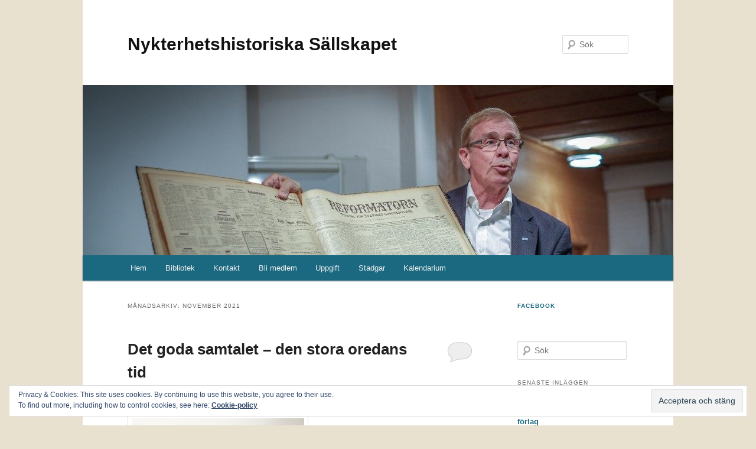

--- FILE ---
content_type: text/html; charset=UTF-8
request_url: https://www.nykterhetshistoriskasallskapet.se/2021/11/
body_size: 11255
content:
<!DOCTYPE html>
<!--[if IE 6]>
<html id="ie6" lang="sv-SE">
<![endif]-->
<!--[if IE 7]>
<html id="ie7" lang="sv-SE">
<![endif]-->
<!--[if IE 8]>
<html id="ie8" lang="sv-SE">
<![endif]-->
<!--[if !(IE 6) & !(IE 7) & !(IE 8)]><!-->
<html lang="sv-SE">
<!--<![endif]-->
<head>
<meta charset="UTF-8" />
<meta name="viewport" content="width=device-width, initial-scale=1.0" />
<title>
november | 2021 | Nykterhetshistoriska Sällskapet	</title>
<link rel="profile" href="https://gmpg.org/xfn/11" />
<link rel="stylesheet" type="text/css" media="all" href="https://www.nykterhetshistoriskasallskapet.se/wp-content/themes/nykterhetshistoriska/style.css?ver=20250415" />
<link rel="pingback" href="https://www.nykterhetshistoriskasallskapet.se/xmlrpc.php">
<!--[if lt IE 9]>
<script src="https://www.nykterhetshistoriskasallskapet.se/wp-content/themes/twentyeleven/js/html5.js?ver=3.7.0" type="text/javascript"></script>
<![endif]-->
<meta name='robots' content='max-image-preview:large' />
	<style>img:is([sizes="auto" i], [sizes^="auto," i]) { contain-intrinsic-size: 3000px 1500px }</style>
	<link rel='dns-prefetch' href='//secure.gravatar.com' />
<link rel='dns-prefetch' href='//stats.wp.com' />
<link rel='dns-prefetch' href='//v0.wordpress.com' />
<link rel="alternate" type="application/rss+xml" title="Nykterhetshistoriska Sällskapet &raquo; Webbflöde" href="https://www.nykterhetshistoriskasallskapet.se/feed/" />
<link rel="alternate" type="application/rss+xml" title="Nykterhetshistoriska Sällskapet &raquo; Kommentarsflöde" href="https://www.nykterhetshistoriskasallskapet.se/comments/feed/" />
<script type="text/javascript">
/* <![CDATA[ */
window._wpemojiSettings = {"baseUrl":"https:\/\/s.w.org\/images\/core\/emoji\/16.0.1\/72x72\/","ext":".png","svgUrl":"https:\/\/s.w.org\/images\/core\/emoji\/16.0.1\/svg\/","svgExt":".svg","source":{"concatemoji":"https:\/\/www.nykterhetshistoriskasallskapet.se\/wp-includes\/js\/wp-emoji-release.min.js?ver=6.8.3"}};
/*! This file is auto-generated */
!function(s,n){var o,i,e;function c(e){try{var t={supportTests:e,timestamp:(new Date).valueOf()};sessionStorage.setItem(o,JSON.stringify(t))}catch(e){}}function p(e,t,n){e.clearRect(0,0,e.canvas.width,e.canvas.height),e.fillText(t,0,0);var t=new Uint32Array(e.getImageData(0,0,e.canvas.width,e.canvas.height).data),a=(e.clearRect(0,0,e.canvas.width,e.canvas.height),e.fillText(n,0,0),new Uint32Array(e.getImageData(0,0,e.canvas.width,e.canvas.height).data));return t.every(function(e,t){return e===a[t]})}function u(e,t){e.clearRect(0,0,e.canvas.width,e.canvas.height),e.fillText(t,0,0);for(var n=e.getImageData(16,16,1,1),a=0;a<n.data.length;a++)if(0!==n.data[a])return!1;return!0}function f(e,t,n,a){switch(t){case"flag":return n(e,"\ud83c\udff3\ufe0f\u200d\u26a7\ufe0f","\ud83c\udff3\ufe0f\u200b\u26a7\ufe0f")?!1:!n(e,"\ud83c\udde8\ud83c\uddf6","\ud83c\udde8\u200b\ud83c\uddf6")&&!n(e,"\ud83c\udff4\udb40\udc67\udb40\udc62\udb40\udc65\udb40\udc6e\udb40\udc67\udb40\udc7f","\ud83c\udff4\u200b\udb40\udc67\u200b\udb40\udc62\u200b\udb40\udc65\u200b\udb40\udc6e\u200b\udb40\udc67\u200b\udb40\udc7f");case"emoji":return!a(e,"\ud83e\udedf")}return!1}function g(e,t,n,a){var r="undefined"!=typeof WorkerGlobalScope&&self instanceof WorkerGlobalScope?new OffscreenCanvas(300,150):s.createElement("canvas"),o=r.getContext("2d",{willReadFrequently:!0}),i=(o.textBaseline="top",o.font="600 32px Arial",{});return e.forEach(function(e){i[e]=t(o,e,n,a)}),i}function t(e){var t=s.createElement("script");t.src=e,t.defer=!0,s.head.appendChild(t)}"undefined"!=typeof Promise&&(o="wpEmojiSettingsSupports",i=["flag","emoji"],n.supports={everything:!0,everythingExceptFlag:!0},e=new Promise(function(e){s.addEventListener("DOMContentLoaded",e,{once:!0})}),new Promise(function(t){var n=function(){try{var e=JSON.parse(sessionStorage.getItem(o));if("object"==typeof e&&"number"==typeof e.timestamp&&(new Date).valueOf()<e.timestamp+604800&&"object"==typeof e.supportTests)return e.supportTests}catch(e){}return null}();if(!n){if("undefined"!=typeof Worker&&"undefined"!=typeof OffscreenCanvas&&"undefined"!=typeof URL&&URL.createObjectURL&&"undefined"!=typeof Blob)try{var e="postMessage("+g.toString()+"("+[JSON.stringify(i),f.toString(),p.toString(),u.toString()].join(",")+"));",a=new Blob([e],{type:"text/javascript"}),r=new Worker(URL.createObjectURL(a),{name:"wpTestEmojiSupports"});return void(r.onmessage=function(e){c(n=e.data),r.terminate(),t(n)})}catch(e){}c(n=g(i,f,p,u))}t(n)}).then(function(e){for(var t in e)n.supports[t]=e[t],n.supports.everything=n.supports.everything&&n.supports[t],"flag"!==t&&(n.supports.everythingExceptFlag=n.supports.everythingExceptFlag&&n.supports[t]);n.supports.everythingExceptFlag=n.supports.everythingExceptFlag&&!n.supports.flag,n.DOMReady=!1,n.readyCallback=function(){n.DOMReady=!0}}).then(function(){return e}).then(function(){var e;n.supports.everything||(n.readyCallback(),(e=n.source||{}).concatemoji?t(e.concatemoji):e.wpemoji&&e.twemoji&&(t(e.twemoji),t(e.wpemoji)))}))}((window,document),window._wpemojiSettings);
/* ]]> */
</script>
<style id='wp-emoji-styles-inline-css' type='text/css'>

	img.wp-smiley, img.emoji {
		display: inline !important;
		border: none !important;
		box-shadow: none !important;
		height: 1em !important;
		width: 1em !important;
		margin: 0 0.07em !important;
		vertical-align: -0.1em !important;
		background: none !important;
		padding: 0 !important;
	}
</style>
<link rel='stylesheet' id='wp-block-library-css' href='https://www.nykterhetshistoriskasallskapet.se/wp-includes/css/dist/block-library/style.min.css?ver=6.8.3' type='text/css' media='all' />
<style id='wp-block-library-theme-inline-css' type='text/css'>
.wp-block-audio :where(figcaption){color:#555;font-size:13px;text-align:center}.is-dark-theme .wp-block-audio :where(figcaption){color:#ffffffa6}.wp-block-audio{margin:0 0 1em}.wp-block-code{border:1px solid #ccc;border-radius:4px;font-family:Menlo,Consolas,monaco,monospace;padding:.8em 1em}.wp-block-embed :where(figcaption){color:#555;font-size:13px;text-align:center}.is-dark-theme .wp-block-embed :where(figcaption){color:#ffffffa6}.wp-block-embed{margin:0 0 1em}.blocks-gallery-caption{color:#555;font-size:13px;text-align:center}.is-dark-theme .blocks-gallery-caption{color:#ffffffa6}:root :where(.wp-block-image figcaption){color:#555;font-size:13px;text-align:center}.is-dark-theme :root :where(.wp-block-image figcaption){color:#ffffffa6}.wp-block-image{margin:0 0 1em}.wp-block-pullquote{border-bottom:4px solid;border-top:4px solid;color:currentColor;margin-bottom:1.75em}.wp-block-pullquote cite,.wp-block-pullquote footer,.wp-block-pullquote__citation{color:currentColor;font-size:.8125em;font-style:normal;text-transform:uppercase}.wp-block-quote{border-left:.25em solid;margin:0 0 1.75em;padding-left:1em}.wp-block-quote cite,.wp-block-quote footer{color:currentColor;font-size:.8125em;font-style:normal;position:relative}.wp-block-quote:where(.has-text-align-right){border-left:none;border-right:.25em solid;padding-left:0;padding-right:1em}.wp-block-quote:where(.has-text-align-center){border:none;padding-left:0}.wp-block-quote.is-large,.wp-block-quote.is-style-large,.wp-block-quote:where(.is-style-plain){border:none}.wp-block-search .wp-block-search__label{font-weight:700}.wp-block-search__button{border:1px solid #ccc;padding:.375em .625em}:where(.wp-block-group.has-background){padding:1.25em 2.375em}.wp-block-separator.has-css-opacity{opacity:.4}.wp-block-separator{border:none;border-bottom:2px solid;margin-left:auto;margin-right:auto}.wp-block-separator.has-alpha-channel-opacity{opacity:1}.wp-block-separator:not(.is-style-wide):not(.is-style-dots){width:100px}.wp-block-separator.has-background:not(.is-style-dots){border-bottom:none;height:1px}.wp-block-separator.has-background:not(.is-style-wide):not(.is-style-dots){height:2px}.wp-block-table{margin:0 0 1em}.wp-block-table td,.wp-block-table th{word-break:normal}.wp-block-table :where(figcaption){color:#555;font-size:13px;text-align:center}.is-dark-theme .wp-block-table :where(figcaption){color:#ffffffa6}.wp-block-video :where(figcaption){color:#555;font-size:13px;text-align:center}.is-dark-theme .wp-block-video :where(figcaption){color:#ffffffa6}.wp-block-video{margin:0 0 1em}:root :where(.wp-block-template-part.has-background){margin-bottom:0;margin-top:0;padding:1.25em 2.375em}
</style>
<style id='classic-theme-styles-inline-css' type='text/css'>
/*! This file is auto-generated */
.wp-block-button__link{color:#fff;background-color:#32373c;border-radius:9999px;box-shadow:none;text-decoration:none;padding:calc(.667em + 2px) calc(1.333em + 2px);font-size:1.125em}.wp-block-file__button{background:#32373c;color:#fff;text-decoration:none}
</style>
<link rel='stylesheet' id='mediaelement-css' href='https://www.nykterhetshistoriskasallskapet.se/wp-includes/js/mediaelement/mediaelementplayer-legacy.min.css?ver=4.2.17' type='text/css' media='all' />
<link rel='stylesheet' id='wp-mediaelement-css' href='https://www.nykterhetshistoriskasallskapet.se/wp-includes/js/mediaelement/wp-mediaelement.min.css?ver=6.8.3' type='text/css' media='all' />
<style id='jetpack-sharing-buttons-style-inline-css' type='text/css'>
.jetpack-sharing-buttons__services-list{display:flex;flex-direction:row;flex-wrap:wrap;gap:0;list-style-type:none;margin:5px;padding:0}.jetpack-sharing-buttons__services-list.has-small-icon-size{font-size:12px}.jetpack-sharing-buttons__services-list.has-normal-icon-size{font-size:16px}.jetpack-sharing-buttons__services-list.has-large-icon-size{font-size:24px}.jetpack-sharing-buttons__services-list.has-huge-icon-size{font-size:36px}@media print{.jetpack-sharing-buttons__services-list{display:none!important}}.editor-styles-wrapper .wp-block-jetpack-sharing-buttons{gap:0;padding-inline-start:0}ul.jetpack-sharing-buttons__services-list.has-background{padding:1.25em 2.375em}
</style>
<style id='global-styles-inline-css' type='text/css'>
:root{--wp--preset--aspect-ratio--square: 1;--wp--preset--aspect-ratio--4-3: 4/3;--wp--preset--aspect-ratio--3-4: 3/4;--wp--preset--aspect-ratio--3-2: 3/2;--wp--preset--aspect-ratio--2-3: 2/3;--wp--preset--aspect-ratio--16-9: 16/9;--wp--preset--aspect-ratio--9-16: 9/16;--wp--preset--color--black: #000;--wp--preset--color--cyan-bluish-gray: #abb8c3;--wp--preset--color--white: #fff;--wp--preset--color--pale-pink: #f78da7;--wp--preset--color--vivid-red: #cf2e2e;--wp--preset--color--luminous-vivid-orange: #ff6900;--wp--preset--color--luminous-vivid-amber: #fcb900;--wp--preset--color--light-green-cyan: #7bdcb5;--wp--preset--color--vivid-green-cyan: #00d084;--wp--preset--color--pale-cyan-blue: #8ed1fc;--wp--preset--color--vivid-cyan-blue: #0693e3;--wp--preset--color--vivid-purple: #9b51e0;--wp--preset--color--blue: #1982d1;--wp--preset--color--dark-gray: #373737;--wp--preset--color--medium-gray: #666;--wp--preset--color--light-gray: #e2e2e2;--wp--preset--gradient--vivid-cyan-blue-to-vivid-purple: linear-gradient(135deg,rgba(6,147,227,1) 0%,rgb(155,81,224) 100%);--wp--preset--gradient--light-green-cyan-to-vivid-green-cyan: linear-gradient(135deg,rgb(122,220,180) 0%,rgb(0,208,130) 100%);--wp--preset--gradient--luminous-vivid-amber-to-luminous-vivid-orange: linear-gradient(135deg,rgba(252,185,0,1) 0%,rgba(255,105,0,1) 100%);--wp--preset--gradient--luminous-vivid-orange-to-vivid-red: linear-gradient(135deg,rgba(255,105,0,1) 0%,rgb(207,46,46) 100%);--wp--preset--gradient--very-light-gray-to-cyan-bluish-gray: linear-gradient(135deg,rgb(238,238,238) 0%,rgb(169,184,195) 100%);--wp--preset--gradient--cool-to-warm-spectrum: linear-gradient(135deg,rgb(74,234,220) 0%,rgb(151,120,209) 20%,rgb(207,42,186) 40%,rgb(238,44,130) 60%,rgb(251,105,98) 80%,rgb(254,248,76) 100%);--wp--preset--gradient--blush-light-purple: linear-gradient(135deg,rgb(255,206,236) 0%,rgb(152,150,240) 100%);--wp--preset--gradient--blush-bordeaux: linear-gradient(135deg,rgb(254,205,165) 0%,rgb(254,45,45) 50%,rgb(107,0,62) 100%);--wp--preset--gradient--luminous-dusk: linear-gradient(135deg,rgb(255,203,112) 0%,rgb(199,81,192) 50%,rgb(65,88,208) 100%);--wp--preset--gradient--pale-ocean: linear-gradient(135deg,rgb(255,245,203) 0%,rgb(182,227,212) 50%,rgb(51,167,181) 100%);--wp--preset--gradient--electric-grass: linear-gradient(135deg,rgb(202,248,128) 0%,rgb(113,206,126) 100%);--wp--preset--gradient--midnight: linear-gradient(135deg,rgb(2,3,129) 0%,rgb(40,116,252) 100%);--wp--preset--font-size--small: 13px;--wp--preset--font-size--medium: 20px;--wp--preset--font-size--large: 36px;--wp--preset--font-size--x-large: 42px;--wp--preset--spacing--20: 0.44rem;--wp--preset--spacing--30: 0.67rem;--wp--preset--spacing--40: 1rem;--wp--preset--spacing--50: 1.5rem;--wp--preset--spacing--60: 2.25rem;--wp--preset--spacing--70: 3.38rem;--wp--preset--spacing--80: 5.06rem;--wp--preset--shadow--natural: 6px 6px 9px rgba(0, 0, 0, 0.2);--wp--preset--shadow--deep: 12px 12px 50px rgba(0, 0, 0, 0.4);--wp--preset--shadow--sharp: 6px 6px 0px rgba(0, 0, 0, 0.2);--wp--preset--shadow--outlined: 6px 6px 0px -3px rgba(255, 255, 255, 1), 6px 6px rgba(0, 0, 0, 1);--wp--preset--shadow--crisp: 6px 6px 0px rgba(0, 0, 0, 1);}:where(.is-layout-flex){gap: 0.5em;}:where(.is-layout-grid){gap: 0.5em;}body .is-layout-flex{display: flex;}.is-layout-flex{flex-wrap: wrap;align-items: center;}.is-layout-flex > :is(*, div){margin: 0;}body .is-layout-grid{display: grid;}.is-layout-grid > :is(*, div){margin: 0;}:where(.wp-block-columns.is-layout-flex){gap: 2em;}:where(.wp-block-columns.is-layout-grid){gap: 2em;}:where(.wp-block-post-template.is-layout-flex){gap: 1.25em;}:where(.wp-block-post-template.is-layout-grid){gap: 1.25em;}.has-black-color{color: var(--wp--preset--color--black) !important;}.has-cyan-bluish-gray-color{color: var(--wp--preset--color--cyan-bluish-gray) !important;}.has-white-color{color: var(--wp--preset--color--white) !important;}.has-pale-pink-color{color: var(--wp--preset--color--pale-pink) !important;}.has-vivid-red-color{color: var(--wp--preset--color--vivid-red) !important;}.has-luminous-vivid-orange-color{color: var(--wp--preset--color--luminous-vivid-orange) !important;}.has-luminous-vivid-amber-color{color: var(--wp--preset--color--luminous-vivid-amber) !important;}.has-light-green-cyan-color{color: var(--wp--preset--color--light-green-cyan) !important;}.has-vivid-green-cyan-color{color: var(--wp--preset--color--vivid-green-cyan) !important;}.has-pale-cyan-blue-color{color: var(--wp--preset--color--pale-cyan-blue) !important;}.has-vivid-cyan-blue-color{color: var(--wp--preset--color--vivid-cyan-blue) !important;}.has-vivid-purple-color{color: var(--wp--preset--color--vivid-purple) !important;}.has-black-background-color{background-color: var(--wp--preset--color--black) !important;}.has-cyan-bluish-gray-background-color{background-color: var(--wp--preset--color--cyan-bluish-gray) !important;}.has-white-background-color{background-color: var(--wp--preset--color--white) !important;}.has-pale-pink-background-color{background-color: var(--wp--preset--color--pale-pink) !important;}.has-vivid-red-background-color{background-color: var(--wp--preset--color--vivid-red) !important;}.has-luminous-vivid-orange-background-color{background-color: var(--wp--preset--color--luminous-vivid-orange) !important;}.has-luminous-vivid-amber-background-color{background-color: var(--wp--preset--color--luminous-vivid-amber) !important;}.has-light-green-cyan-background-color{background-color: var(--wp--preset--color--light-green-cyan) !important;}.has-vivid-green-cyan-background-color{background-color: var(--wp--preset--color--vivid-green-cyan) !important;}.has-pale-cyan-blue-background-color{background-color: var(--wp--preset--color--pale-cyan-blue) !important;}.has-vivid-cyan-blue-background-color{background-color: var(--wp--preset--color--vivid-cyan-blue) !important;}.has-vivid-purple-background-color{background-color: var(--wp--preset--color--vivid-purple) !important;}.has-black-border-color{border-color: var(--wp--preset--color--black) !important;}.has-cyan-bluish-gray-border-color{border-color: var(--wp--preset--color--cyan-bluish-gray) !important;}.has-white-border-color{border-color: var(--wp--preset--color--white) !important;}.has-pale-pink-border-color{border-color: var(--wp--preset--color--pale-pink) !important;}.has-vivid-red-border-color{border-color: var(--wp--preset--color--vivid-red) !important;}.has-luminous-vivid-orange-border-color{border-color: var(--wp--preset--color--luminous-vivid-orange) !important;}.has-luminous-vivid-amber-border-color{border-color: var(--wp--preset--color--luminous-vivid-amber) !important;}.has-light-green-cyan-border-color{border-color: var(--wp--preset--color--light-green-cyan) !important;}.has-vivid-green-cyan-border-color{border-color: var(--wp--preset--color--vivid-green-cyan) !important;}.has-pale-cyan-blue-border-color{border-color: var(--wp--preset--color--pale-cyan-blue) !important;}.has-vivid-cyan-blue-border-color{border-color: var(--wp--preset--color--vivid-cyan-blue) !important;}.has-vivid-purple-border-color{border-color: var(--wp--preset--color--vivid-purple) !important;}.has-vivid-cyan-blue-to-vivid-purple-gradient-background{background: var(--wp--preset--gradient--vivid-cyan-blue-to-vivid-purple) !important;}.has-light-green-cyan-to-vivid-green-cyan-gradient-background{background: var(--wp--preset--gradient--light-green-cyan-to-vivid-green-cyan) !important;}.has-luminous-vivid-amber-to-luminous-vivid-orange-gradient-background{background: var(--wp--preset--gradient--luminous-vivid-amber-to-luminous-vivid-orange) !important;}.has-luminous-vivid-orange-to-vivid-red-gradient-background{background: var(--wp--preset--gradient--luminous-vivid-orange-to-vivid-red) !important;}.has-very-light-gray-to-cyan-bluish-gray-gradient-background{background: var(--wp--preset--gradient--very-light-gray-to-cyan-bluish-gray) !important;}.has-cool-to-warm-spectrum-gradient-background{background: var(--wp--preset--gradient--cool-to-warm-spectrum) !important;}.has-blush-light-purple-gradient-background{background: var(--wp--preset--gradient--blush-light-purple) !important;}.has-blush-bordeaux-gradient-background{background: var(--wp--preset--gradient--blush-bordeaux) !important;}.has-luminous-dusk-gradient-background{background: var(--wp--preset--gradient--luminous-dusk) !important;}.has-pale-ocean-gradient-background{background: var(--wp--preset--gradient--pale-ocean) !important;}.has-electric-grass-gradient-background{background: var(--wp--preset--gradient--electric-grass) !important;}.has-midnight-gradient-background{background: var(--wp--preset--gradient--midnight) !important;}.has-small-font-size{font-size: var(--wp--preset--font-size--small) !important;}.has-medium-font-size{font-size: var(--wp--preset--font-size--medium) !important;}.has-large-font-size{font-size: var(--wp--preset--font-size--large) !important;}.has-x-large-font-size{font-size: var(--wp--preset--font-size--x-large) !important;}
:where(.wp-block-post-template.is-layout-flex){gap: 1.25em;}:where(.wp-block-post-template.is-layout-grid){gap: 1.25em;}
:where(.wp-block-columns.is-layout-flex){gap: 2em;}:where(.wp-block-columns.is-layout-grid){gap: 2em;}
:root :where(.wp-block-pullquote){font-size: 1.5em;line-height: 1.6;}
</style>
<link rel='stylesheet' id='twentyeleven-block-style-css' href='https://www.nykterhetshistoriskasallskapet.se/wp-content/themes/twentyeleven/blocks.css?ver=20240703' type='text/css' media='all' />
<style id='jetpack_facebook_likebox-inline-css' type='text/css'>
.widget_facebook_likebox {
	overflow: hidden;
}

</style>
<link rel="https://api.w.org/" href="https://www.nykterhetshistoriskasallskapet.se/wp-json/" /><link rel="EditURI" type="application/rsd+xml" title="RSD" href="https://www.nykterhetshistoriskasallskapet.se/xmlrpc.php?rsd" />
<meta name="generator" content="WordPress 6.8.3" />
	<style>img#wpstats{display:none}</style>
			<style>
		/* Link color */
		a,
		#site-title a:focus,
		#site-title a:hover,
		#site-title a:active,
		.entry-title a:hover,
		.entry-title a:focus,
		.entry-title a:active,
		.widget_twentyeleven_ephemera .comments-link a:hover,
		section.recent-posts .other-recent-posts a[rel="bookmark"]:hover,
		section.recent-posts .other-recent-posts .comments-link a:hover,
		.format-image footer.entry-meta a:hover,
		#site-generator a:hover {
			color: #1a6981;
		}
		section.recent-posts .other-recent-posts .comments-link a:hover {
			border-color: #1a6981;
		}
		article.feature-image.small .entry-summary p a:hover,
		.entry-header .comments-link a:hover,
		.entry-header .comments-link a:focus,
		.entry-header .comments-link a:active,
		.feature-slider a.active {
			background-color: #1a6981;
		}
	</style>
	<style type="text/css">.recentcomments a{display:inline !important;padding:0 !important;margin:0 !important;}</style><style type="text/css" id="custom-background-css">
body.custom-background { background-color: #e8e1d0; }
</style>
	
<!-- Jetpack Open Graph Tags -->
<meta property="og:type" content="website" />
<meta property="og:title" content="november 2021 &#8211; Nykterhetshistoriska Sällskapet" />
<meta property="og:site_name" content="Nykterhetshistoriska Sällskapet" />
<meta property="og:image" content="https://s0.wp.com/i/blank.jpg" />
<meta property="og:image:width" content="200" />
<meta property="og:image:height" content="200" />
<meta property="og:image:alt" content="" />
<meta property="og:locale" content="sv_SE" />

<!-- End Jetpack Open Graph Tags -->
</head>

<body class="archive date custom-background wp-embed-responsive wp-theme-twentyeleven wp-child-theme-nykterhetshistoriska two-column right-sidebar">
<div class="skip-link"><a class="assistive-text" href="#content">Hoppa till primärt innehåll</a></div><div class="skip-link"><a class="assistive-text" href="#secondary">Hoppa till sekundärt innehåll</a></div><div id="page" class="hfeed">
	<header id="branding">
			<hgroup>
							<h1 id="site-title"><span><a href="https://www.nykterhetshistoriskasallskapet.se/" rel="home" >Nykterhetshistoriska Sällskapet</a></span></h1>
				<h2 id="site-description"></h2>
			</hgroup>

						<a href="https://www.nykterhetshistoriskasallskapet.se/" rel="home" >
				<img src="https://www.nykterhetshistoriskasallskapet.se/wp-content/uploads/2014/11/cropped-cropped-ke-och-reformatorn.jpg" width="1000" height="288" alt="Nykterhetshistoriska Sällskapet" srcset="https://www.nykterhetshistoriskasallskapet.se/wp-content/uploads/2014/11/cropped-cropped-ke-och-reformatorn.jpg 1000w, https://www.nykterhetshistoriskasallskapet.se/wp-content/uploads/2014/11/cropped-cropped-ke-och-reformatorn-300x86.jpg 300w, https://www.nykterhetshistoriskasallskapet.se/wp-content/uploads/2014/11/cropped-cropped-ke-och-reformatorn-768x221.jpg 768w, https://www.nykterhetshistoriskasallskapet.se/wp-content/uploads/2014/11/cropped-cropped-ke-och-reformatorn-500x144.jpg 500w" sizes="(max-width: 1000px) 100vw, 1000px" decoding="async" fetchpriority="high" />			</a>
			
									<form method="get" id="searchform" action="https://www.nykterhetshistoriskasallskapet.se/">
		<label for="s" class="assistive-text">Sök</label>
		<input type="text" class="field" name="s" id="s" placeholder="Sök" />
		<input type="submit" class="submit" name="submit" id="searchsubmit" value="Sök" />
	</form>
			
			<nav id="access">
				<h3 class="assistive-text">Huvudmeny</h3>
				<div class="menu-meny-1-container"><ul id="menu-meny-1" class="menu"><li id="menu-item-24" class="menu-item menu-item-type-custom menu-item-object-custom menu-item-home menu-item-24"><a href="http://www.nykterhetshistoriskasallskapet.se/">Hem</a></li>
<li id="menu-item-226" class="menu-item menu-item-type-post_type menu-item-object-page menu-item-226"><a href="https://www.nykterhetshistoriskasallskapet.se/bibliotek/">Bibliotek</a></li>
<li id="menu-item-26" class="menu-item menu-item-type-post_type menu-item-object-page menu-item-26"><a href="https://www.nykterhetshistoriskasallskapet.se/kontakt/">Kontakt</a></li>
<li id="menu-item-606" class="menu-item menu-item-type-post_type menu-item-object-page menu-item-606"><a href="https://www.nykterhetshistoriskasallskapet.se/bli-medlem/">Bli medlem</a></li>
<li id="menu-item-28" class="menu-item menu-item-type-post_type menu-item-object-page menu-item-28"><a href="https://www.nykterhetshistoriskasallskapet.se/uppgift/">Uppgift</a></li>
<li id="menu-item-27" class="menu-item menu-item-type-post_type menu-item-object-page menu-item-27"><a href="https://www.nykterhetshistoriskasallskapet.se/stadgar/">Stadgar</a></li>
<li id="menu-item-332" class="menu-item menu-item-type-post_type menu-item-object-page menu-item-332"><a href="https://www.nykterhetshistoriskasallskapet.se/kalendarium/">Kalendarium</a></li>
</ul></div>			</nav><!-- #access -->
	</header><!-- #branding -->


	<div id="main">

		<section id="primary">
			<div id="content" role="main">

			
				<header class="page-header">
					<h1 class="page-title">
						Månadsarkiv: <span>november 2021</span>					</h1>
				</header>

				
				
					
	<article id="post-876" class="post-876 post type-post status-publish format-standard hentry category-alkoholpolitik category-narkotikapolitik category-nykterhetsfragan category-nykterhetsorganisationer tag-det-goda-samtalet tag-bertil-lindberg">
		<header class="entry-header">
						<h1 class="entry-title"><a href="https://www.nykterhetshistoriskasallskapet.se/2021/11/det-goda-samtalet-den-stora-oredans-tid/" rel="bookmark">Det goda samtalet &#8211; den stora oredans tid</a></h1>
			
						<div class="entry-meta">
				<span class="sep">Postat den </span><a href="https://www.nykterhetshistoriskasallskapet.se/2021/11/det-goda-samtalet-den-stora-oredans-tid/" title="10:09" rel="bookmark"><time class="entry-date" datetime="2021-11-26T10:09:56+01:00">26 november 2021</time></a>			</div><!-- .entry-meta -->
			
						<div class="comments-link">
				<a href="https://www.nykterhetshistoriskasallskapet.se/2021/11/det-goda-samtalet-den-stora-oredans-tid/#respond"><span class="leave-reply">Svara</span></a>			</div>
					</header><!-- .entry-header -->

				<div class="entry-content">
			
<div class="wp-block-media-text alignwide is-stacked-on-mobile"><figure class="wp-block-media-text__media"><img decoding="async" width="881" height="1024" src="https://www.nykterhetshistoriskasallskapet.se/wp-content/uploads/2021/11/Bertil-NHS-881x1024.png" alt="" class="wp-image-881" srcset="https://www.nykterhetshistoriskasallskapet.se/wp-content/uploads/2021/11/Bertil-NHS-881x1024.png 881w, https://www.nykterhetshistoriskasallskapet.se/wp-content/uploads/2021/11/Bertil-NHS-258x300.png 258w, https://www.nykterhetshistoriskasallskapet.se/wp-content/uploads/2021/11/Bertil-NHS-768x892.png 768w, https://www.nykterhetshistoriskasallskapet.se/wp-content/uploads/2021/11/Bertil-NHS-1322x1536.png 1322w, https://www.nykterhetshistoriskasallskapet.se/wp-content/uploads/2021/11/Bertil-NHS.png 1378w" sizes="(max-width: 881px) 100vw, 881px" /></figure><div class="wp-block-media-text__content">
<h1 class="wp-block-heading">Torsdagen den 2 december berättar Bertil Lindberg om det som han benämner den stora oredan. <br><br><strong>Under cirka 25 år stod han som engagerad centralt i nykterhetS-rörelsen, i händelsernas centrum.<br></strong><br><strong>Startpunkten är det 1960-tal som började på 1950-talet och som ännu inte är avslutat.</strong></h1>



<p></p>
</div></div>



<p><strong>Det handlar om den oreda</strong> som drabbade nykterhetsrörelsen i mitten på 60-talet då SSUH och NOV lämnade nykterhetsrörelsen, mellanölet introducerades. Narkotikafrågan, som ingen begrep, dök upp och ABF, Unga Örnar LO och Aftonbladet, för att nämna några exempel utsåg nykterhetsrörelsens till sin fiende och för ABs fall hatobjekt.</p>



<p><strong>Bertil Lindberg</strong> f. 1934, har bland annat varit instruktör&nbsp;i SGU, förbundssekreterare i SSUH, startade och arbetade för Nykterhetsrörelsens informationstjänst, informationsansvarig IOGT, byrådirektör för CAN, kanslichef för IOGT-NTO och därefter samma funktion i RBU och RTP, två handikapporganisationer. Han har också verkat som skribent och debattör i framförallt alkohol- och narkotikafrågan.</p>



<p>Kom, ställ frågor och delta i samtalet!<br>VÅLKOMMEN!</p>



<p><strong>Torsdagen den 2 december 2021</strong> kl. 18.30<br>IOGT-NTO-gården, Klara Södra Kyrkogata 20 i Stockholm</p>



<p>Vi serverar kaffe och te; smörgås till självkostnadspris. <strong>Anmäl </strong>dig senast måndagen den 29 november till Ingrid Nilsson: e-post ingridnilsson1901@telia.com eller tel. 070-555 73 75.<br><br>Glöm inte att beställa smörgås om du önskar det.</p>



<p>Mötet sänds även i <strong>Lifesize </strong>Här behövs ingen anmälan, logga bara in på denna <a href="https://call.lifesizecloud.com/1310002">länk</a></p>



<p>Det goda samtalet äger rum i samarbete med NBV.</p>
					</div><!-- .entry-content -->
		
		<footer class="entry-meta">
			
										<span class="cat-links">
					<span class="entry-utility-prep entry-utility-prep-cat-links">Publicerat i</span> <a href="https://www.nykterhetshistoriskasallskapet.se/category/alkoholpolitik/" rel="category tag">alkoholpolitik</a>, <a href="https://www.nykterhetshistoriskasallskapet.se/category/narkotikapolitik/" rel="category tag">narkotikapolitik</a>, <a href="https://www.nykterhetshistoriskasallskapet.se/category/nykterhetsfragan/" rel="category tag">nykterhetsfrågan</a>, <a href="https://www.nykterhetshistoriskasallskapet.se/category/nykterhetsorganisationer/" rel="category tag">nykterhetsorganisationer</a>			</span>
							
										<span class="sep"> | </span>
								<span class="tag-links">
					<span class="entry-utility-prep entry-utility-prep-tag-links">Märkt</span> <a href="https://www.nykterhetshistoriskasallskapet.se/tag/det-goda-samtalet/" rel="tag">"Det goda samtalet"</a>, <a href="https://www.nykterhetshistoriskasallskapet.se/tag/bertil-lindberg/" rel="tag">Bertil Lindberg</a>			</span>
							
										<span class="sep"> | </span>
						<span class="comments-link"><a href="https://www.nykterhetshistoriskasallskapet.se/2021/11/det-goda-samtalet-den-stora-oredans-tid/#respond"><span class="leave-reply">Lämna ett svar</span></a></span>
			
					</footer><!-- .entry-meta -->
	</article><!-- #post-876 -->

				
					
	<article id="post-868" class="post-868 post type-post status-publish format-standard hentry category-folkrorelsehistoria category-nykterhetsorganisationer category-nykterhetsprofiler category-videoforelasningar tag-det-goda-samtalet tag-iogt-till-sverige tag-olof-bergstrom">
		<header class="entry-header">
						<h1 class="entry-title"><a href="https://www.nykterhetshistoriskasallskapet.se/2021/11/det-goda-samtalet-om-olof-bergstrom/" rel="bookmark">Det goda samtalet &#8211; om Olof Bergström</a></h1>
			
						<div class="entry-meta">
				<span class="sep">Postat den </span><a href="https://www.nykterhetshistoriskasallskapet.se/2021/11/det-goda-samtalet-om-olof-bergstrom/" title="23:06" rel="bookmark"><time class="entry-date" datetime="2021-11-01T23:06:44+01:00">1 november 2021</time></a>			</div><!-- .entry-meta -->
			
						<div class="comments-link">
				<a href="https://www.nykterhetshistoriskasallskapet.se/2021/11/det-goda-samtalet-om-olof-bergstrom/#comments">2</a>			</div>
					</header><!-- .entry-header -->

				<div class="entry-content">
			
<p>Nykterhetshistoriska sällskapet Inbjuder till &#8221;Det Goda samtalet&#8221; om Olof Bergström grundare av IOGT i Sverige.</p>



<figure class="wp-block-image size-large"><img decoding="async" width="787" height="394" src="https://www.nykterhetshistoriskasallskapet.se/wp-content/uploads/2021/11/bergstrom.jpg" alt="" class="wp-image-869" srcset="https://www.nykterhetshistoriskasallskapet.se/wp-content/uploads/2021/11/bergstrom.jpg 787w, https://www.nykterhetshistoriskasallskapet.se/wp-content/uploads/2021/11/bergstrom-300x150.jpg 300w, https://www.nykterhetshistoriskasallskapet.se/wp-content/uploads/2021/11/bergstrom-768x384.jpg 768w, https://www.nykterhetshistoriskasallskapet.se/wp-content/uploads/2021/11/bergstrom-500x250.jpg 500w" sizes="(max-width: 787px) 100vw, 787px" /></figure>



<p>Den 5 november 1879 bildades den första IOGT-logen i Sverige. Nykterhetshistoriska sällskapet uppmärksammar dagen med ett samtal om Olof Bergström.</p>



<p>Vem var Olof Bergström, vad gjorde han och var kom han ifrån?</p>



<p>Luta dig bekvämt tillbaka med gott fika och följ med på resan från Bjuråker i norra Hälsingland, via USA till Göteborg.</p>



<p><strong>Fredag 5 november 2021 kl.18.30</strong></p>



<p>Vi håller mötet i Lifesize. Det är ingen anmälan, utan logga bara in på <a rel="noreferrer noopener" href="https://call.lifesizecloud.com/1310002" target="_blank">länken</a>.</p>



<p>Välkomna!</p>
					</div><!-- .entry-content -->
		
		<footer class="entry-meta">
			
										<span class="cat-links">
					<span class="entry-utility-prep entry-utility-prep-cat-links">Publicerat i</span> <a href="https://www.nykterhetshistoriskasallskapet.se/category/folkrorelsehistoria/" rel="category tag">folkrörelsehistoria</a>, <a href="https://www.nykterhetshistoriskasallskapet.se/category/nykterhetsorganisationer/" rel="category tag">nykterhetsorganisationer</a>, <a href="https://www.nykterhetshistoriskasallskapet.se/category/nykterhetsprofiler/" rel="category tag">nykterhetsprofiler</a>, <a href="https://www.nykterhetshistoriskasallskapet.se/category/videoforelasningar/" rel="category tag">videoföreläsningar</a>			</span>
							
										<span class="sep"> | </span>
								<span class="tag-links">
					<span class="entry-utility-prep entry-utility-prep-tag-links">Märkt</span> <a href="https://www.nykterhetshistoriskasallskapet.se/tag/det-goda-samtalet/" rel="tag">"Det goda samtalet"</a>, <a href="https://www.nykterhetshistoriskasallskapet.se/tag/iogt-till-sverige/" rel="tag">IOGT till Sverige</a>, <a href="https://www.nykterhetshistoriskasallskapet.se/tag/olof-bergstrom/" rel="tag">Olof Bergström</a>			</span>
							
										<span class="sep"> | </span>
						<span class="comments-link"><a href="https://www.nykterhetshistoriskasallskapet.se/2021/11/det-goda-samtalet-om-olof-bergstrom/#comments"><b>2</b> svar</a></span>
			
					</footer><!-- .entry-meta -->
	</article><!-- #post-868 -->

				
				
			
			</div><!-- #content -->
		</section><!-- #primary -->

		<div id="secondary" class="widget-area" role="complementary">
			<aside id="eu_cookie_law_widget-2" class="widget widget_eu_cookie_law_widget">
<div
	class="hide-on-button"
	data-hide-timeout="30"
	data-consent-expiration="180"
	id="eu-cookie-law"
>
	<form method="post" id="jetpack-eu-cookie-law-form">
		<input type="submit" value="Acceptera och stäng" class="accept" />
	</form>

	Privacy &amp; Cookies: This site uses cookies. By continuing to use this website, you agree to their use. <br />
To find out more, including how to control cookies, see here:
		<a href="https://automattic.com/cookies/" rel="nofollow">
		Cookie-policy	</a>
</div>
</aside><aside id="facebook-likebox-2" class="widget widget_facebook_likebox"><h3 class="widget-title"><a href="https://www.facebook.com/nykterhetshistoriska/">Facebook</a></h3>		<div id="fb-root"></div>
		<div class="fb-page" data-href="https://www.facebook.com/nykterhetshistoriska/" data-width="188"  data-height="130" data-hide-cover="false" data-show-facepile="true" data-tabs="false" data-hide-cta="false" data-small-header="false">
		<div class="fb-xfbml-parse-ignore"><blockquote cite="https://www.facebook.com/nykterhetshistoriska/"><a href="https://www.facebook.com/nykterhetshistoriska/">Facebook</a></blockquote></div>
		</div>
		</aside><aside id="search-2" class="widget widget_search">	<form method="get" id="searchform" action="https://www.nykterhetshistoriskasallskapet.se/">
		<label for="s" class="assistive-text">Sök</label>
		<input type="text" class="field" name="s" id="s" placeholder="Sök" />
		<input type="submit" class="submit" name="submit" id="searchsubmit" value="Sök" />
	</form>
</aside>
		<aside id="recent-posts-2" class="widget widget_recent_entries">
		<h3 class="widget-title">Senaste inläggen</h3>
		<ul>
											<li>
					<a href="https://www.nykterhetshistoriskasallskapet.se/2025/11/det-goda-samtalet-med-torsten-friberg-historien-om-sober-forlag/">Det goda samtalet  med Torsten Friberg &#8211; om Sober förlag</a>
									</li>
											<li>
					<a href="https://www.nykterhetshistoriskasallskapet.se/2025/09/nykterhistorisk-samlarmassa/">Nykterhetshistorisk samlarmässa</a>
									</li>
											<li>
					<a href="https://www.nykterhetshistoriskasallskapet.se/2025/04/titta-in-i-arkivet-studiebesok-pa-iogt-ntos-arkiv-i-stockholm/">Titta in i arkivet! &#8211; Studiebesök på IOGT-NTO:s arkiv i Stockholm</a>
									</li>
											<li>
					<a href="https://www.nykterhetshistoriskasallskapet.se/2025/03/det-goda-samtalet-och-arsmote-2025/">Det goda samtalet med Lars Gillegård och årsmöte 2025</a>
									</li>
											<li>
					<a href="https://www.nykterhetshistoriskasallskapet.se/2025/02/studiecirklarna-och-biblioteken-ett-lokalt-exempel/">Studiecirklarna och biblioteken &#8211; ett lokalt exempel</a>
									</li>
					</ul>

		</aside><aside id="recent-comments-2" class="widget widget_recent_comments"><h3 class="widget-title">Senaste kommentarer</h3><ul id="recentcomments"><li class="recentcomments"><span class="comment-author-link">Vanja Kihl, Maglasätevägen 1 a, 26332 Höör</span> om <a href="https://www.nykterhetshistoriskasallskapet.se/2019/04/utmarkt-bok-om-ssuh/#comment-6127">Utmärkt bok om SSUH</a></li><li class="recentcomments"><span class="comment-author-link">Britt-Marie Börjesgård</span> om <a href="https://www.nykterhetshistoriskasallskapet.se/2025/02/studiecirklarna-och-biblioteken-ett-lokalt-exempel/#comment-5786">Studiecirklarna och biblioteken &#8211; ett lokalt exempel</a></li><li class="recentcomments"><span class="comment-author-link">Yvonne Karlsson</span> om <a href="https://www.nykterhetshistoriskasallskapet.se/2025/02/studiecirklarna-och-biblioteken-ett-lokalt-exempel/#comment-5777">Studiecirklarna och biblioteken &#8211; ett lokalt exempel</a></li><li class="recentcomments"><span class="comment-author-link">Britt-Marie Börjesgård</span> om <a href="https://www.nykterhetshistoriskasallskapet.se/2025/02/studiecirklarna-och-biblioteken-ett-lokalt-exempel/#comment-5776">Studiecirklarna och biblioteken &#8211; ett lokalt exempel</a></li><li class="recentcomments"><span class="comment-author-link">Yvonne Karlsson</span> om <a href="https://www.nykterhetshistoriskasallskapet.se/2025/02/studiecirklarna-och-biblioteken-ett-lokalt-exempel/#comment-5774">Studiecirklarna och biblioteken &#8211; ett lokalt exempel</a></li></ul></aside><aside id="archives-2" class="widget widget_archive"><h3 class="widget-title">Arkiv</h3>
			<ul>
					<li><a href='https://www.nykterhetshistoriskasallskapet.se/2025/11/'>november 2025</a></li>
	<li><a href='https://www.nykterhetshistoriskasallskapet.se/2025/09/'>september 2025</a></li>
	<li><a href='https://www.nykterhetshistoriskasallskapet.se/2025/04/'>april 2025</a></li>
	<li><a href='https://www.nykterhetshistoriskasallskapet.se/2025/03/'>mars 2025</a></li>
	<li><a href='https://www.nykterhetshistoriskasallskapet.se/2025/02/'>februari 2025</a></li>
	<li><a href='https://www.nykterhetshistoriskasallskapet.se/2025/01/'>januari 2025</a></li>
	<li><a href='https://www.nykterhetshistoriskasallskapet.se/2024/11/'>november 2024</a></li>
	<li><a href='https://www.nykterhetshistoriskasallskapet.se/2024/10/'>oktober 2024</a></li>
	<li><a href='https://www.nykterhetshistoriskasallskapet.se/2024/03/'>mars 2024</a></li>
	<li><a href='https://www.nykterhetshistoriskasallskapet.se/2024/01/'>januari 2024</a></li>
	<li><a href='https://www.nykterhetshistoriskasallskapet.se/2023/11/'>november 2023</a></li>
	<li><a href='https://www.nykterhetshistoriskasallskapet.se/2023/10/'>oktober 2023</a></li>
	<li><a href='https://www.nykterhetshistoriskasallskapet.se/2023/06/'>juni 2023</a></li>
	<li><a href='https://www.nykterhetshistoriskasallskapet.se/2023/03/'>mars 2023</a></li>
	<li><a href='https://www.nykterhetshistoriskasallskapet.se/2023/01/'>januari 2023</a></li>
	<li><a href='https://www.nykterhetshistoriskasallskapet.se/2022/11/'>november 2022</a></li>
	<li><a href='https://www.nykterhetshistoriskasallskapet.se/2022/10/'>oktober 2022</a></li>
	<li><a href='https://www.nykterhetshistoriskasallskapet.se/2022/09/'>september 2022</a></li>
	<li><a href='https://www.nykterhetshistoriskasallskapet.se/2022/05/'>maj 2022</a></li>
	<li><a href='https://www.nykterhetshistoriskasallskapet.se/2022/04/'>april 2022</a></li>
	<li><a href='https://www.nykterhetshistoriskasallskapet.se/2022/03/'>mars 2022</a></li>
	<li><a href='https://www.nykterhetshistoriskasallskapet.se/2022/01/'>januari 2022</a></li>
	<li><a href='https://www.nykterhetshistoriskasallskapet.se/2021/11/' aria-current="page">november 2021</a></li>
	<li><a href='https://www.nykterhetshistoriskasallskapet.se/2021/09/'>september 2021</a></li>
	<li><a href='https://www.nykterhetshistoriskasallskapet.se/2021/05/'>maj 2021</a></li>
	<li><a href='https://www.nykterhetshistoriskasallskapet.se/2021/03/'>mars 2021</a></li>
	<li><a href='https://www.nykterhetshistoriskasallskapet.se/2021/01/'>januari 2021</a></li>
	<li><a href='https://www.nykterhetshistoriskasallskapet.se/2020/11/'>november 2020</a></li>
	<li><a href='https://www.nykterhetshistoriskasallskapet.se/2020/09/'>september 2020</a></li>
	<li><a href='https://www.nykterhetshistoriskasallskapet.se/2020/05/'>maj 2020</a></li>
	<li><a href='https://www.nykterhetshistoriskasallskapet.se/2020/03/'>mars 2020</a></li>
	<li><a href='https://www.nykterhetshistoriskasallskapet.se/2020/01/'>januari 2020</a></li>
	<li><a href='https://www.nykterhetshistoriskasallskapet.se/2019/11/'>november 2019</a></li>
	<li><a href='https://www.nykterhetshistoriskasallskapet.se/2019/10/'>oktober 2019</a></li>
	<li><a href='https://www.nykterhetshistoriskasallskapet.se/2019/09/'>september 2019</a></li>
	<li><a href='https://www.nykterhetshistoriskasallskapet.se/2019/04/'>april 2019</a></li>
	<li><a href='https://www.nykterhetshistoriskasallskapet.se/2019/03/'>mars 2019</a></li>
	<li><a href='https://www.nykterhetshistoriskasallskapet.se/2019/01/'>januari 2019</a></li>
	<li><a href='https://www.nykterhetshistoriskasallskapet.se/2018/12/'>december 2018</a></li>
	<li><a href='https://www.nykterhetshistoriskasallskapet.se/2018/11/'>november 2018</a></li>
	<li><a href='https://www.nykterhetshistoriskasallskapet.se/2018/10/'>oktober 2018</a></li>
	<li><a href='https://www.nykterhetshistoriskasallskapet.se/2018/09/'>september 2018</a></li>
	<li><a href='https://www.nykterhetshistoriskasallskapet.se/2018/05/'>maj 2018</a></li>
	<li><a href='https://www.nykterhetshistoriskasallskapet.se/2018/03/'>mars 2018</a></li>
	<li><a href='https://www.nykterhetshistoriskasallskapet.se/2018/02/'>februari 2018</a></li>
	<li><a href='https://www.nykterhetshistoriskasallskapet.se/2018/01/'>januari 2018</a></li>
	<li><a href='https://www.nykterhetshistoriskasallskapet.se/2017/10/'>oktober 2017</a></li>
	<li><a href='https://www.nykterhetshistoriskasallskapet.se/2017/09/'>september 2017</a></li>
	<li><a href='https://www.nykterhetshistoriskasallskapet.se/2017/05/'>maj 2017</a></li>
	<li><a href='https://www.nykterhetshistoriskasallskapet.se/2017/04/'>april 2017</a></li>
	<li><a href='https://www.nykterhetshistoriskasallskapet.se/2017/02/'>februari 2017</a></li>
	<li><a href='https://www.nykterhetshistoriskasallskapet.se/2017/01/'>januari 2017</a></li>
	<li><a href='https://www.nykterhetshistoriskasallskapet.se/2016/12/'>december 2016</a></li>
	<li><a href='https://www.nykterhetshistoriskasallskapet.se/2016/11/'>november 2016</a></li>
	<li><a href='https://www.nykterhetshistoriskasallskapet.se/2016/10/'>oktober 2016</a></li>
	<li><a href='https://www.nykterhetshistoriskasallskapet.se/2016/09/'>september 2016</a></li>
	<li><a href='https://www.nykterhetshistoriskasallskapet.se/2016/05/'>maj 2016</a></li>
	<li><a href='https://www.nykterhetshistoriskasallskapet.se/2016/02/'>februari 2016</a></li>
	<li><a href='https://www.nykterhetshistoriskasallskapet.se/2016/01/'>januari 2016</a></li>
	<li><a href='https://www.nykterhetshistoriskasallskapet.se/2015/12/'>december 2015</a></li>
	<li><a href='https://www.nykterhetshistoriskasallskapet.se/2015/11/'>november 2015</a></li>
	<li><a href='https://www.nykterhetshistoriskasallskapet.se/2015/10/'>oktober 2015</a></li>
	<li><a href='https://www.nykterhetshistoriskasallskapet.se/2015/09/'>september 2015</a></li>
	<li><a href='https://www.nykterhetshistoriskasallskapet.se/2015/08/'>augusti 2015</a></li>
	<li><a href='https://www.nykterhetshistoriskasallskapet.se/2015/07/'>juli 2015</a></li>
	<li><a href='https://www.nykterhetshistoriskasallskapet.se/2015/06/'>juni 2015</a></li>
			</ul>

			</aside><aside id="categories-2" class="widget widget_categories"><h3 class="widget-title">Kategorier</h3>
			<ul>
					<li class="cat-item cat-item-152"><a href="https://www.nykterhetshistoriskasallskapet.se/category/alkoholpolitik/">alkoholpolitik</a>
</li>
	<li class="cat-item cat-item-4"><a href="https://www.nykterhetshistoriskasallskapet.se/category/demokrati/">demokrati</a>
</li>
	<li class="cat-item cat-item-5"><a href="https://www.nykterhetshistoriskasallskapet.se/category/folkbildning/">folkbildning</a>
</li>
	<li class="cat-item cat-item-191"><a href="https://www.nykterhetshistoriskasallskapet.se/category/folkrorelsehistoria/">folkrörelsehistoria</a>
</li>
	<li class="cat-item cat-item-46"><a href="https://www.nykterhetshistoriskasallskapet.se/category/forelasningar/">föreläsningar</a>
</li>
	<li class="cat-item cat-item-8"><a href="https://www.nykterhetshistoriskasallskapet.se/category/foreningsarbete/">föreningsarbete</a>
</li>
	<li class="cat-item cat-item-6"><a href="https://www.nykterhetshistoriskasallskapet.se/category/inre-arbete/">inre arbete</a>
</li>
	<li class="cat-item cat-item-3"><a href="https://www.nykterhetshistoriskasallskapet.se/category/internationellt-arbete/">internationellt arbete</a>
</li>
	<li class="cat-item cat-item-9"><a href="https://www.nykterhetshistoriskasallskapet.se/category/lokaler/">lokaler</a>
</li>
	<li class="cat-item cat-item-195"><a href="https://www.nykterhetshistoriskasallskapet.se/category/narkotikapolitik/">narkotikapolitik</a>
</li>
	<li class="cat-item cat-item-7"><a href="https://www.nykterhetshistoriskasallskapet.se/category/nykterhetsfragan/">nykterhetsfrågan</a>
</li>
	<li class="cat-item cat-item-114"><a href="https://www.nykterhetshistoriskasallskapet.se/category/nykterhetsorganisationer/">nykterhetsorganisationer</a>
</li>
	<li class="cat-item cat-item-15"><a href="https://www.nykterhetshistoriskasallskapet.se/category/nykterhetsprofiler/">nykterhetsprofiler</a>
</li>
	<li class="cat-item cat-item-190"><a href="https://www.nykterhetshistoriskasallskapet.se/category/nykterhetsrorelsens-historia/">nykterhetsrörelsens historia</a>
</li>
	<li class="cat-item cat-item-1"><a href="https://www.nykterhetshistoriskasallskapet.se/category/okategoriserade/">Okategoriserade</a>
</li>
	<li class="cat-item cat-item-209"><a href="https://www.nykterhetshistoriskasallskapet.se/category/scouting/">scouting</a>
</li>
	<li class="cat-item cat-item-50"><a href="https://www.nykterhetshistoriskasallskapet.se/category/socialt-arbete/">socialt arbete</a>
</li>
	<li class="cat-item cat-item-231"><a href="https://www.nykterhetshistoriskasallskapet.se/category/studieverksamhet/">studieverksamhet</a>
</li>
	<li class="cat-item cat-item-75"><a href="https://www.nykterhetshistoriskasallskapet.se/category/verksamhetsfragor/">verksamhetsfrågor</a>
</li>
	<li class="cat-item cat-item-14"><a href="https://www.nykterhetshistoriskasallskapet.se/category/videoforelasningar/">videoföreläsningar</a>
</li>
			</ul>

			</aside><aside id="meta-2" class="widget widget_meta"><h3 class="widget-title">Meta</h3>
		<ul>
						<li><a href="https://www.nykterhetshistoriskasallskapet.se/wp-login.php">Logga in</a></li>
			<li><a href="https://www.nykterhetshistoriskasallskapet.se/feed/">Flöde för inlägg</a></li>
			<li><a href="https://www.nykterhetshistoriskasallskapet.se/comments/feed/">Flöde för kommentarer</a></li>

			<li><a href="https://sv.wordpress.org/">WordPress.org</a></li>
		</ul>

		</aside>		</div><!-- #secondary .widget-area -->

	</div><!-- #main -->

	<footer id="colophon">

			

			<div id="site-generator">
												<a href="https://sv.wordpress.org/" class="imprint" title="Semantisk personlig publiceringsplattform">
					Drivs med WordPress				</a>
			</div>
	</footer><!-- #colophon -->
</div><!-- #page -->

<script type="speculationrules">
{"prefetch":[{"source":"document","where":{"and":[{"href_matches":"\/*"},{"not":{"href_matches":["\/wp-*.php","\/wp-admin\/*","\/wp-content\/uploads\/*","\/wp-content\/*","\/wp-content\/plugins\/*","\/wp-content\/themes\/nykterhetshistoriska\/*","\/wp-content\/themes\/twentyeleven\/*","\/*\\?(.+)"]}},{"not":{"selector_matches":"a[rel~=\"nofollow\"]"}},{"not":{"selector_matches":".no-prefetch, .no-prefetch a"}}]},"eagerness":"conservative"}]}
</script>
<link rel='stylesheet' id='eu-cookie-law-style-css' href='https://www.nykterhetshistoriskasallskapet.se/wp-content/plugins/jetpack/modules/widgets/eu-cookie-law/style.css?ver=15.0' type='text/css' media='all' />
<script type="text/javascript" id="jetpack-facebook-embed-js-extra">
/* <![CDATA[ */
var jpfbembed = {"appid":"249643311490","locale":"sv_SE"};
/* ]]> */
</script>
<script type="text/javascript" src="https://www.nykterhetshistoriskasallskapet.se/wp-content/plugins/jetpack/_inc/build/facebook-embed.min.js?ver=15.0" id="jetpack-facebook-embed-js"></script>
<script type="text/javascript" id="jetpack-stats-js-before">
/* <![CDATA[ */
_stq = window._stq || [];
_stq.push([ "view", JSON.parse("{\"v\":\"ext\",\"blog\":\"79161639\",\"post\":\"0\",\"tz\":\"1\",\"srv\":\"www.nykterhetshistoriskasallskapet.se\",\"arch_date\":\"2021\\\/11\",\"arch_results\":\"2\",\"j\":\"1:15.0\"}") ]);
_stq.push([ "clickTrackerInit", "79161639", "0" ]);
/* ]]> */
</script>
<script type="text/javascript" src="https://stats.wp.com/e-202546.js" id="jetpack-stats-js" defer="defer" data-wp-strategy="defer"></script>
<script type="text/javascript" src="https://www.nykterhetshistoriskasallskapet.se/wp-content/plugins/jetpack/_inc/build/widgets/eu-cookie-law/eu-cookie-law.min.js?ver=20180522" id="eu-cookie-law-script-js"></script>

</body>
</html>


--- FILE ---
content_type: text/css
request_url: https://www.nykterhetshistoriskasallskapet.se/wp-content/themes/nykterhetshistoriska/style.css?ver=20250415
body_size: 261
content:
/*
Theme Name: Nykterhetshistoriska
Theme URI: http://jobjorn.se/
Description: Mindre ändringar till temat Twenty Eleven, för NHS webbplats
Author: Jobjörn
Author URI: http://jobjorn.se/
Template: twentyeleven
Version: 0.1
*/

@import url("../twentyeleven/style.css");


#access {
	background: #1A6981;
/* Show a solid color for older browsers */
	background: -moz-linear-gradient(#1A6981,#1A6981);
	background: -o-linear-gradient(#1A6981,#1A6981);
	background: -webkit-gradient(linear,0% 0%,0% 100%,from(#1A6981),to(#1A6981));
/* older webkit syntax */
	background: -webkit-linear-gradient(#1A6981,#1A6981);
	-webkit-box-shadow: rgba(0,0,0,0.4) 0 1px 2px;
	-moz-box-shadow: rgba(0,0,0,0.4) 0 1px 2px;
	box-shadow: rgba(0,0,0,0.4) 0 1px 2px;
}

#page {
	margin: 0 auto;
}

#branding {
	border-color: white;
}

#site-generator {
	background: none repeat scroll 0 0 #fff;
	border-top: 1px solid #fff;
	color: #666;
	font-size: 8px;
	line-height: 2.2em;
	padding: 2.2em .5em;
	text-align: center;
}
